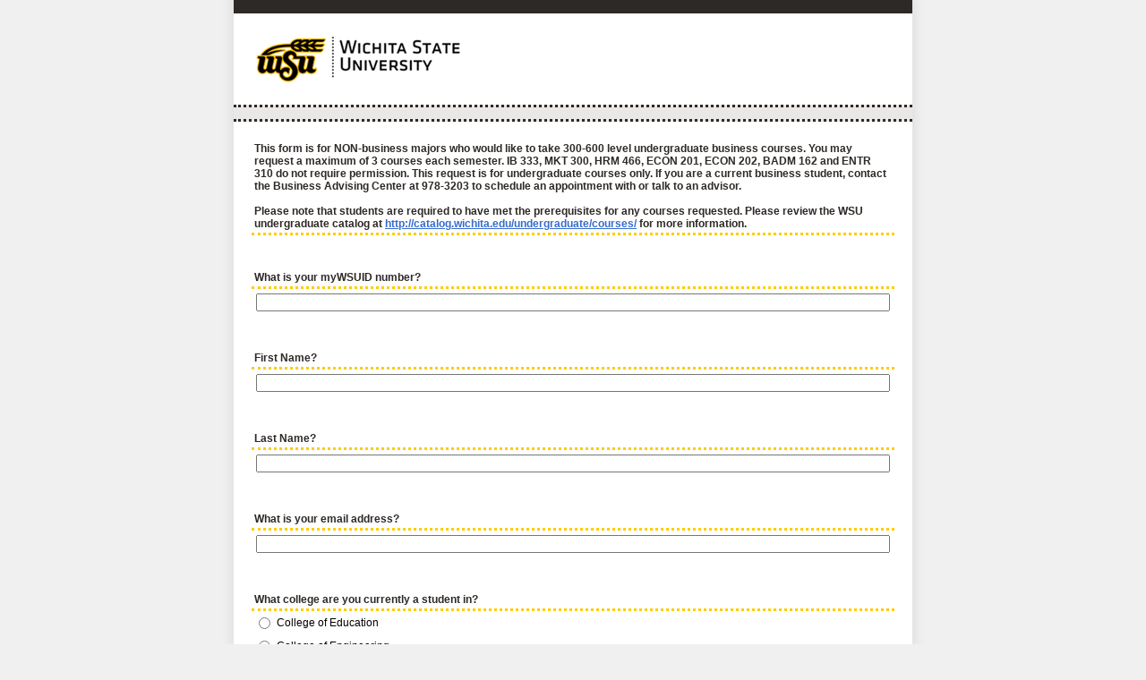

--- FILE ---
content_type: text/html; charset=utf-8
request_url: https://wichitastate.co1.qualtrics.com/jfe/form/SV_eo0EE5riVBdfQ1M
body_size: 27826
content:
<!DOCTYPE html>
<html class="JFEScope">
<head>
    <meta charset="UTF-8">
    <meta http-equiv="X-UA-Compatible" content="IE=edge">
    <meta name="apple-mobile-web-app-capable" content="yes">
    <meta name="mobile-web-app-capable" content="yes">
    <title>Non-Business Student Request form</title>
    
        <link rel="dns-prefetch" href="//co1.qualtrics.com/WRQualtricsShared/">
        <link rel="preconnect" href="//co1.qualtrics.com/WRQualtricsShared/">
    
    <meta name="description" content="Business course request for non-business students">
    <meta name="robots" content="noindex">
    <meta id="meta-viewport" name="viewport" content="width=device-width, initial-scale=1, minimum-scale=1, maximum-scale=2.5">
    <meta property="og:title" content="Non-Business Student Request form">
    <meta property="og:description" content="Business course request for non-business students">
    
    <script>(function(w) {
  'use strict';
  if (w.history && w.history.replaceState) {
    var path = w.location.pathname;
    var jfePathRegex = /^\/jfe\d+\//;

    if (jfePathRegex.test(path)) {
      w.history.replaceState(null, null, w.location.href.replace(path, path.replace(jfePathRegex, '/jfe/')));
    }
  }
})(window);
</script>
</head>
    <body id="SurveyEngineBody">
    <noscript><style>#pace{display: none;}</style><div style="padding:8px 15px;font-family:Helvetica,Arial,sans-serif;background:#fcc;border:1px solid #c55">Javascript is required to load this page.</div></noscript>
    
        <style type='text/css'>#pace{background:#fff;position:absolute;top:0;bottom:0;left:0;right:0;z-index:1}#pace::before{content:'';display:block;position:fixed;top:30%;right:50%;width:50px;height:50px;border:6px solid transparent;border-top-color:#0b6ed0;border-left-color:#0b6ed0;border-radius:80px;animation:q 1s linear infinite;margin:-33px -33px 0 0;box-sizing:border-box}@keyframes q{0%{transform:rotate(0)}100%{transform:rotate(360deg)}}
</style>
        <div id='pace'></div>
    
    <script type="text/javascript">
      window.QSettings = {
          
        jfeVersion: "02cfd27a82092bca1c69035f44e7935a0610b7a2",
        publicPath: "/jfe/static/dist/",
        cbs: [], bootstrapSkin: null, ab: false,
        getPT: function(cb) {
          if (this.pt !== undefined) {
            cb(this.success, this.pt);
          } else {
            this.cbs.push(cb);
          }
        },
        setPT: function(s, pt) {
          this.success = s;
          this.pt = pt;
          if (this.cbs.length) {
            for (var i = 0; i < this.cbs.length; i++) {
              this.cbs[i](s, pt);
            }
          }
        }
      };
    </script>
    <div id="skinPrefetch" style="position: absolute; visibility: hidden" class="JFEContent SkinV2 webkit CSS3"></div>
    <script>(()=>{"use strict";var e,r,t,a,o,c={},n={};function d(e){var r=n[e];if(void 0!==r)return r.exports;var t=n[e]={id:e,loaded:!1,exports:{}};return c[e].call(t.exports,t,t.exports,d),t.loaded=!0,t.exports}d.m=c,e=[],d.O=(r,t,a,o)=>{if(!t){var c=1/0;for(l=0;l<e.length;l++){for(var[t,a,o]=e[l],n=!0,f=0;f<t.length;f++)(!1&o||c>=o)&&Object.keys(d.O).every(e=>d.O[e](t[f]))?t.splice(f--,1):(n=!1,o<c&&(c=o));if(n){e.splice(l--,1);var i=a();void 0!==i&&(r=i)}}return r}o=o||0;for(var l=e.length;l>0&&e[l-1][2]>o;l--)e[l]=e[l-1];e[l]=[t,a,o]},d.n=e=>{var r=e&&e.__esModule?()=>e.default:()=>e;return d.d(r,{a:r}),r},t=Object.getPrototypeOf?e=>Object.getPrototypeOf(e):e=>e.__proto__,d.t=function(e,a){if(1&a&&(e=this(e)),8&a)return e;if("object"==typeof e&&e){if(4&a&&e.__esModule)return e;if(16&a&&"function"==typeof e.then)return e}var o=Object.create(null);d.r(o);var c={};r=r||[null,t({}),t([]),t(t)];for(var n=2&a&&e;"object"==typeof n&&!~r.indexOf(n);n=t(n))Object.getOwnPropertyNames(n).forEach(r=>c[r]=()=>e[r]);return c.default=()=>e,d.d(o,c),o},d.d=(e,r)=>{for(var t in r)d.o(r,t)&&!d.o(e,t)&&Object.defineProperty(e,t,{enumerable:!0,get:r[t]})},d.f={},d.e=e=>Promise.all(Object.keys(d.f).reduce((r,t)=>(d.f[t](e,r),r),[])),d.u=e=>"c/"+{196:"vendors~recaptchav3",233:"db",438:"vendors~mockForm",821:"barrel-roll",905:"ss",939:"bf",1044:"matrix",1075:"mc",1192:"meta",1205:"timing",1365:"hmap",1543:"recaptchav3",1778:"slide",1801:"fade",2042:"jsApi",2091:"advance-button-template",2292:"hotspot",2436:"slider",2552:"vendors~scoring~cs~matrix",2562:"flip",2603:"mockForm",2801:"fancybox",3432:"mp",4522:"scoring",4863:"dd",5321:"vendors~mockForm~response-summary~fileupload",5330:"fileupload",5453:"default~cs~slider~ss",5674:"pgr",5957:"response-summary",6023:"vendors~fileupload",6198:"te",6218:"ro",6246:"focus-handler",6255:"captcha",6500:"default~hl~hotspot~matrix",6507:"prototype",7211:"sbs",7529:"cs",7685:"preview",7719:"default~hmap~pgr~ro~te~timing",8095:"default~cs~slider",8393:"draw",8606:"default~captcha~cs~db~dd~draw~fileupload~hmap~hl~hotspot~matrix~mc~meta~pgr~ro~sbs~slider~ss~te~timing",9679:"toc",9811:"hl"}[e]+"."+{196:"97848bc9e7c6051ecccc",233:"8ba9f6447cd314fbb68a",438:"53d5364f2fde015d63eb",821:"7889bb8e29b6573a7c1e",905:"351d3164dfd98410d564",939:"eec2597b947c36022f6d",1044:"d8d7465fc033fbb10620",1075:"86a63d9fd6b94fccd78b",1192:"2bda7fa2af76817782a5",1205:"e0a338ca75eae4b40cc1",1365:"b3a7378eb91cc2c32d41",1543:"0c7be974c5976b4baac4",1778:"89aa23ad976cab36539d",1801:"8cb2d1667aca0bc1260e",2042:"c48c082656b18079aa7e",2091:"4f0959084e4a4a187d1d",2292:"14fd8d7b863312b03015",2436:"96ce9dfbc69cf4a6f014",2552:"7cd2196cef0e70bb9e8a",2562:"3266dde7e4660ffcef3a",2603:"595d6f07f098d2accedf",2801:"685cee5836e319fa57a8",3432:"6ae4057caed354cea4bd",4522:"1beb1b30ccc2fa30924f",4863:"4a0994a3732ac4fec406",5321:"41b49ced3a7a9cce58ab",5330:"4e241617d0d8f9638bed",5453:"171b59120e19c43bc4c6",5674:"144a9eb1a74ebd10fb2f",5957:"18b07be3e10880ac7370",6023:"2f608006811a8be8971c",6198:"31e404ce9bb91ad2fdc1",6218:"3cb64ba46db80f90121a",6246:"ba7b22b6a40782e5e004",6255:"a511708ee09ee539c882",6500:"e988cfdc3a56d687c346",6507:"63afbf731c56ba97ae7b",7211:"2d043279f45787cdbc6a",7529:"6440499b8bf1aaf62693",7685:"1241170f420176c2c6ef",7719:"8714f0d6579c8e712177",8095:"3b318c0e91b8cce117d5",8393:"2a48f184a447969fff1f",8606:"017a626bdaafbf05c221",9679:"20b914cfa638dfe959cc",9811:"e3e744cd3ab59c8be98b"}[e]+".min.js",d.miniCssF=e=>"fancybox.0bb59945b9873f54214a.min.css",d.g=function(){if("object"==typeof globalThis)return globalThis;try{return this||new Function("return this")()}catch(e){if("object"==typeof window)return window}}(),d.o=(e,r)=>Object.prototype.hasOwnProperty.call(e,r),a={},o="javascriptformengine:",d.l=(e,r,t,c)=>{if(a[e])a[e].push(r);else{var n,f;if(void 0!==t)for(var i=document.getElementsByTagName("script"),l=0;l<i.length;l++){var b=i[l];if(b.getAttribute("src")==e||b.getAttribute("data-webpack")==o+t){n=b;break}}n||(f=!0,(n=document.createElement("script")).charset="utf-8",n.timeout=120,d.nc&&n.setAttribute("nonce",d.nc),n.setAttribute("data-webpack",o+t),n.src=e),a[e]=[r];var s=(r,t)=>{n.onerror=n.onload=null,clearTimeout(u);var o=a[e];if(delete a[e],n.parentNode&&n.parentNode.removeChild(n),o&&o.forEach(e=>e(t)),r)return r(t)},u=setTimeout(s.bind(null,void 0,{type:"timeout",target:n}),12e4);n.onerror=s.bind(null,n.onerror),n.onload=s.bind(null,n.onload),f&&document.head.appendChild(n)}},d.r=e=>{"undefined"!=typeof Symbol&&Symbol.toStringTag&&Object.defineProperty(e,Symbol.toStringTag,{value:"Module"}),Object.defineProperty(e,"__esModule",{value:!0})},d.nmd=e=>(e.paths=[],e.children||(e.children=[]),e),d.p="",(()=>{if("undefined"!=typeof document){var e=e=>new Promise((r,t)=>{var a=d.miniCssF(e),o=d.p+a;if(((e,r)=>{for(var t=document.getElementsByTagName("link"),a=0;a<t.length;a++){var o=(n=t[a]).getAttribute("data-href")||n.getAttribute("href");if("stylesheet"===n.rel&&(o===e||o===r))return n}var c=document.getElementsByTagName("style");for(a=0;a<c.length;a++){var n;if((o=(n=c[a]).getAttribute("data-href"))===e||o===r)return n}})(a,o))return r();((e,r,t,a,o)=>{var c=document.createElement("link");c.rel="stylesheet",c.type="text/css",d.nc&&(c.nonce=d.nc),c.onerror=c.onload=t=>{if(c.onerror=c.onload=null,"load"===t.type)a();else{var n=t&&t.type,d=t&&t.target&&t.target.href||r,f=new Error("Loading CSS chunk "+e+" failed.\n("+n+": "+d+")");f.name="ChunkLoadError",f.code="CSS_CHUNK_LOAD_FAILED",f.type=n,f.request=d,c.parentNode&&c.parentNode.removeChild(c),o(f)}},c.href=r,t?t.parentNode.insertBefore(c,t.nextSibling):document.head.appendChild(c)})(e,o,null,r,t)}),r={3454:0};d.f.miniCss=(t,a)=>{r[t]?a.push(r[t]):0!==r[t]&&{2801:1}[t]&&a.push(r[t]=e(t).then(()=>{r[t]=0},e=>{throw delete r[t],e}))}}})(),(()=>{var e={3454:0};d.f.j=(r,t)=>{var a=d.o(e,r)?e[r]:void 0;if(0!==a)if(a)t.push(a[2]);else if(3454!=r){var o=new Promise((t,o)=>a=e[r]=[t,o]);t.push(a[2]=o);var c=d.p+d.u(r),n=new Error;d.l(c,t=>{if(d.o(e,r)&&(0!==(a=e[r])&&(e[r]=void 0),a)){var o=t&&("load"===t.type?"missing":t.type),c=t&&t.target&&t.target.src;n.message="Loading chunk "+r+" failed.\n("+o+": "+c+")",n.name="ChunkLoadError",n.type=o,n.request=c,a[1](n)}},"chunk-"+r,r)}else e[r]=0},d.O.j=r=>0===e[r];var r=(r,t)=>{var a,o,[c,n,f]=t,i=0;if(c.some(r=>0!==e[r])){for(a in n)d.o(n,a)&&(d.m[a]=n[a]);if(f)var l=f(d)}for(r&&r(t);i<c.length;i++)o=c[i],d.o(e,o)&&e[o]&&e[o][0](),e[o]=0;return d.O(l)},t=self.webpackChunkjavascriptformengine=self.webpackChunkjavascriptformengine||[];t.forEach(r.bind(null,0)),t.push=r.bind(null,t.push.bind(t))})()})();</script>
    <script src="/jfe/static/dist/jfeLib.41e905943427321fa036.min.js" crossorigin="anonymous"></script>
    <script src="/jfe/static/dist/jfe.b2aa22a9b68ea0a1d846.min.js" crossorigin="anonymous"></script>


    <link href="/jfe/themes/skins/wichitastate/business/version-1661872096227-5e8f05/stylesheet.css" rel="stylesheet">

    <link id="rtlStyles" rel="stylesheet" type="text/css">
    <style id="customStyles"></style>

    <style>
      .JFEScope .questionFocused   .advanceButtonContainer {transition:opacity .3s!important;visibility:unset;opacity:1}
      .JFEScope .questionUnfocused .advanceButtonContainer, .advanceButtonContainer {transition:opacity .3s!important;visibility:hidden;opacity:0}
      .Skin .Bipolar .bipolar-mobile-header, .Skin .Bipolar .desktop .bipolar-mobile-header, .Skin .Bipolar .mobile .ColumnLabelHeader {display: none}

      /* Change color of question validation warnings */
      .Skin .ValidationError.Warn {color: #e9730c;}

      /* Hide mobile preview scrollbar for Chrome, Safari and Opera */
      html.MobilePreviewFrame::-webkit-scrollbar { display: none; }

      /* Hide mobile preview scrollbar for IE and Edge */
      html.MobilePreviewFrame { -ms-overflow-style: none; scrollbar-width: none; }
    </style>
    <style type="text/css">.accessibility-hidden{height:0;width:0;overflow:hidden;position:absolute;left:-999px}</style>
    <div id="polite-announcement" class="accessibility-hidden" aria-live="polite" aria-atomic="true"></div>
    <div id="assertive-announcement" class="accessibility-hidden" aria-live="assertive" role="alert" aria-atomic="true"></div>
    <script type="text/javascript">
      (function () {
        var o = {};
        try {
          Object.defineProperty(o,'compat',{value:true,writable:true,enumerable:true,configurable:true});
        } catch (e) {};
        if (o.compat !== true || document.addEventListener === undefined) {
          window.location.pathname = '/jfe/incompatibleBrowser';
        }

        var fv = document.createElement('link');
        fv.rel = 'apple-touch-icon';
        fv.href = "/brand-management/apple-touch-icon";
        document.getElementsByTagName('head')[0].appendChild(fv);
      })();
      QSettings.ab = false;
      document.title = "Non-Business Student Request form";
      
      (function(s) {
        QSettings.bootstrapSkin = s;
        var sp = document.getElementById('skinPrefetch');
        if (sp) {
          sp.innerHTML = s;
        }
      })("<div class='Skin'>\r\n\t<table class='SkinInner'>\r\n\t\t<tr>\r\n\t\t\t<td>\r\n\t\t\t\t<div id='SkinContent'>\r\n\t\t\t\t\t<div id='LogoBar'><div id='Logo'></div></div>\r\n\t\t\t\t\t<div id='Header'>{~Header~}</div>\r\n\t\t\t\t\t<div id='Questions'>{~Question~}</div>\r\n\t\t\t\t\t<div id='ProgressBar'>{~ProgressBar~}</div>\r\n\t\t\t\t\t<div id='Buttons'>{~Buttons~}</div>\r\n\t\t\t\t</div>\r\n\t\t\t\t<div id='Footer'>{~Footer~}</div>\r\n\t\t\t\t<div id='Plug'>Survey Powered By <a href='http://www.qualtrics.com' target='_blank'>Qualtrics</a></div>\r\n\t\t\t</td>\r\n\t\t</tr>\t\r\n\t</table>\r\n</div>\r\n\r\n");
      
      
      (function() {
        var fv = document.createElement('link');
        fv.type = 'image/x-icon';
        fv.rel = 'icon';
        fv.href = "https://wichitastate.co1.qualtrics.com/brand-management/brand-assets/wichitastate/favicon.ico";
        document.getElementsByTagName('head')[0].appendChild(fv);
      }());
      
      
    </script>
        <script type="text/javascript">
          (function(appData) {
            if (appData && typeof appData === 'object' && '__jfefeRenderDocument' in appData) {
              var doc = appData.__jfefeRenderDocument

              if (doc === 'incompatible') {
                window.location = '/jfe/incompatibleBrowser';
                return
              }

              window.addEventListener('load', function() {
                // farewell jfe
                delete window.QSettings
                delete window.webpackJsonp
                delete window.jQuery
                delete window.ErrorWatcher
                delete window.onLoadCaptcha
                delete window.experimental
                delete window.Page

                var keys = Object.keys(window);
                for (let i in keys) {
                  var name = keys[i];
                  if (name.indexOf('jQuery') === 0) {
                    delete window[name];
                    break;
                  }
                }

                document.open();
                document.write(doc);
                document.close();
              })
            } else {
              // prevent document.write from replacing the entire page
              window.document.write = function() {
                log.error('document.write is not allowed and has been disabled.');
              };

              QSettings.setPT(true, appData);
            }
          })({"FormSessionID":"FS_1BZLo5DqnyUU01j","QuestionIDs":["QID15","QID1","QID2","QID3","QID14","QID5","QID4","QID6","QID7","QID8","QID9","QID10","QID11","QID12","QID13"],"QuestionDefinitions":{"QID15":{"DefaultChoices":false,"DataExportTag":"Q15","QuestionType":"DB","Selector":"TB","Configuration":{"QuestionDescriptionOption":"UseText"},"Validation":{"Settings":{"Type":"None"}},"GradingData":[],"Language":{"EN":{"QuestionText":"This form is for NON-business majors who would like to take 300-600 level undergraduate business courses. You may request a maximum of 3 courses each semester. IB 333, MKT 300, HRM 466, ECON 201, ECON 202, BADM 162 and ENTR 310 do not require permission. This request is for undergraduate courses only. If you are a current business student, contact the Business Advising Center at 978-3203 to schedule an appointment with or talk to an advisor.\n<div>&nbsp;</div>\n\n<div>Please note that students are required to have met the prerequisites for any courses requested. Please review the WSU undergraduate catalog at <a href=\"http://catalog.wichita.edu/undergraduate/courses/\">http://catalog.wichita.edu/undergraduate/courses/</a> for more information.</div>"}},"NextChoiceId":11,"NextAnswerId":1,"QuestionID":"QID15","DataVisibility":{"Private":false,"Hidden":false},"SurveyLanguage":"EN"},"QID1":{"DefaultChoices":false,"DataExportTag":"Q1","QuestionID":"QID1","QuestionType":"TE","Selector":"SL","Configuration":{"QuestionDescriptionOption":"SpecifyLabel"},"Validation":{"Settings":{"ForceResponse":"ON","ForceResponseType":"ON","Type":"None"}},"GradingData":[],"Language":{"EN":{"QuestionText":"What is your myWSUID number?"}},"NextChoiceId":4,"NextAnswerId":1,"DataVisibility":{"Private":false,"Hidden":false},"SurveyLanguage":"EN"},"QID2":{"DefaultChoices":false,"DataExportTag":"Q2","QuestionID":"QID2","QuestionType":"TE","Selector":"SL","Configuration":{"QuestionDescriptionOption":"SpecifyLabel"},"Validation":{"Settings":{"ForceResponse":"ON","ForceResponseType":"ON","Type":"None"}},"GradingData":[],"Language":{"EN":{"QuestionText":"First Name?"}},"NextChoiceId":4,"NextAnswerId":1,"DataVisibility":{"Private":false,"Hidden":false},"SearchSource":{"AllowFreeResponse":"false"},"SurveyLanguage":"EN"},"QID3":{"DefaultChoices":false,"DataExportTag":"Q3","QuestionType":"TE","Selector":"SL","Configuration":{"QuestionDescriptionOption":"SpecifyLabel"},"Validation":{"Settings":{"ForceResponse":"ON","ForceResponseType":"ON","Type":"None"}},"GradingData":[],"Language":{"EN":{"QuestionText":"Last Name?"}},"NextChoiceId":4,"NextAnswerId":1,"QuestionID":"QID3","DataVisibility":{"Private":false,"Hidden":false},"SearchSource":{"AllowFreeResponse":"false"},"SurveyLanguage":"EN"},"QID14":{"DefaultChoices":false,"DataExportTag":"Q14","QuestionType":"TE","Selector":"SL","Configuration":{"QuestionDescriptionOption":"SpecifyLabel"},"Validation":{"Settings":{"ForceResponse":"ON","ForceResponseType":"ON","Type":"None"}},"GradingData":[],"Language":{"EN":{"QuestionText":"What is your email address?"}},"NextChoiceId":4,"NextAnswerId":1,"QuestionID":"QID14","DataVisibility":{"Private":false,"Hidden":false},"SearchSource":{"AllowFreeResponse":"false"},"SurveyLanguage":"EN"},"QID5":{"DefaultChoices":false,"DataExportTag":"Q5","QuestionType":"MC","Selector":"SAVR","SubSelector":"TX","Configuration":{"QuestionDescriptionOption":"SpecifyLabel"},"Choices":{"1":{"Display":"College of Education"},"2":{"Display":"College of Engineering"},"3":{"Display":"LAS-Liberal Arts & Sciences"},"4":{"Display":"College of Fine Arts"},"5":{"Display":"College of Health Professions"},"6":{"Display":"Honors College"},"7":{"Display":"Graduate School"},"8":{"Display":"I'm not a student at WSU"}},"ChoiceOrder":[1,2,3,4,5,6,7,8],"Validation":{"Settings":{"ForceResponse":"ON","ForceResponseType":"ON","Type":"None"}},"GradingData":[],"Language":{"EN":{"QuestionText":"What college are you currently a student in?","Choices":{"1":{"Display":"College of Education"},"2":{"Display":"College of Engineering"},"3":{"Display":"LAS-Liberal Arts & Sciences"},"4":{"Display":"College of Fine Arts"},"5":{"Display":"College of Health Professions"},"6":{"Display":"Honors College"},"7":{"Display":"Graduate School"},"8":{"Display":"I'm not a student at WSU"}}}},"NextChoiceId":9,"NextAnswerId":1,"QuestionID":"QID5","SurveyLanguage":"EN"},"QID4":{"DefaultChoices":false,"DataExportTag":"Q4","QuestionType":"MC","Selector":"SAVR","SubSelector":"TX","Configuration":{"QuestionDescriptionOption":"SpecifyLabel"},"Choices":{"1":{"Display":"Freshman (0-29 credits completed)"},"2":{"Display":"Sophomore (30-59 credits completed)"},"3":{"Display":"Junior (60-89 credits completed)"},"4":{"Display":"Senior (90+ credits completed)"},"5":{"Display":"Graduate"},"6":{"Display":"I'm not a WSU student"}},"ChoiceOrder":[1,2,3,4,5,6],"Validation":{"Settings":{"ForceResponse":"ON","ForceResponseType":"ON","Type":"None"}},"GradingData":[],"Language":{"EN":{"QuestionText":"Current Grade Level:","Choices":{"1":{"Display":"Freshman (0-29 credits completed)"},"2":{"Display":"Sophomore (30-59 credits completed)"},"3":{"Display":"Junior (60-89 credits completed)"},"4":{"Display":"Senior (90+ credits completed)"},"5":{"Display":"Graduate"},"6":{"Display":"I'm not a WSU student"}}}},"NextChoiceId":7,"NextAnswerId":1,"QuestionID":"QID4","DataVisibility":{"Private":false,"Hidden":false},"SurveyLanguage":"EN"},"QID6":{"DefaultChoices":false,"DataExportTag":"Q6","QuestionType":"TE","Selector":"SL","Configuration":{"QuestionDescriptionOption":"SpecifyLabel"},"Validation":{"Settings":{"ForceResponse":"ON","ForceResponseType":"ON","Type":"None"}},"GradingData":[],"Language":{"EN":{"QuestionText":"What is your major?"}},"NextChoiceId":4,"NextAnswerId":1,"QuestionID":"QID6","SurveyLanguage":"EN"},"QID7":{"DefaultChoices":false,"DataExportTag":"Q7","QuestionType":"TE","Selector":"SL","Configuration":{"QuestionDescriptionOption":"SpecifyLabel"},"Validation":{"Settings":{"ForceResponse":"OFF","ForceResponseType":"ON","Type":"None"}},"GradingData":[],"Language":{"EN":{"QuestionText":"What is your minor (if any)"}},"NextChoiceId":4,"NextAnswerId":1,"QuestionID":"QID7","SurveyLanguage":"EN"},"QID8":{"DataExportTag":"Q8","QuestionType":"MC","Selector":"MSB","Configuration":{"QuestionDescriptionOption":"SpecifyLabel"},"Choices":{"1":{"Display":"2020 Engineering Program"},"2":{"Display":"Major Requirement"},"3":{"Display":"Minor Requirement"},"4":{"Display":"Credit Hours for CPA Exam"},"5":{"Display":"Undergraduate Elective Courses for Masters degree program"},"6":{"Display":"General interest or open elective"},"7":{"Display":"Honors Baccalaureate or Honors Track"}},"ChoiceOrder":[1,2,3,4,5,6,"7"],"Validation":{"Settings":{"ForceResponse":"ON","ForceResponseType":"ON","Type":"None"}},"Language":{"EN":{"QuestionText":"What is your reason for requesting upper-division business courses?","Choices":{"1":{"Display":"2020 Engineering Program"},"2":{"Display":"Major Requirement"},"3":{"Display":"Minor Requirement"},"4":{"Display":"Credit Hours for CPA Exam"},"5":{"Display":"Undergraduate Elective Courses for Masters degree program"},"6":{"Display":"General interest or open elective"},"7":{"Display":"Honors Baccalaureate or Honors Track"}}}},"NextChoiceId":8,"NextAnswerId":1,"QuestionID":"QID8","DataVisibility":{"Private":false,"Hidden":false},"SurveyLanguage":"EN"},"QID9":{"DefaultChoices":false,"DataExportTag":"Q9","QuestionID":"QID9","QuestionType":"TE","Selector":"SL","Configuration":{"QuestionDescriptionOption":"SpecifyLabel"},"Validation":{"Settings":{"ForceResponse":"ON","ForceResponseType":"ON","Type":"None"}},"GradingData":[],"Language":{"EN":{"QuestionText":"<p>What semester are you requesting to take ALL of these courses? </p><p></p><p>You must complete a request for EACH semester. Courses will ONLY be approved for the immediate upcoming semester which is currently enrolling. Requests for future terms will NOT be processed.</p>"}},"NextChoiceId":2,"NextAnswerId":1,"DataVisibility":{"Private":false,"Hidden":false},"SurveyLanguage":"EN"},"QID10":{"DefaultChoices":false,"DataExportTag":"Q10","QuestionID":"QID10","QuestionType":"TE","Selector":"SL","Configuration":{"QuestionDescriptionOption":"SpecifyLabel"},"Validation":{"Settings":{"ForceResponse":"ON","ForceResponseType":"ON","Type":"None"}},"GradingData":[],"Language":{"EN":{"QuestionText":"<p>Name of first course requested (Example: MKT 405- Consumer Behavior): </p><p></p><p><br></p>"}},"NextChoiceId":4,"NextAnswerId":1,"DataVisibility":{"Private":false,"Hidden":false},"SearchSource":{"AllowFreeResponse":"false"},"SurveyLanguage":"EN"},"QID11":{"DefaultChoices":false,"DataExportTag":"Q11","QuestionID":"QID11","QuestionType":"TE","Selector":"SL","Configuration":{"QuestionDescriptionOption":"SpecifyLabel"},"Validation":{"Settings":{"ForceResponse":"OFF","ForceResponseType":"ON","Type":"None"}},"GradingData":[],"Language":{"EN":{"QuestionText":"Name of second&nbsp;course requested (if applicable):"}},"NextChoiceId":4,"NextAnswerId":1,"DataVisibility":{"Private":false,"Hidden":false},"SearchSource":{"AllowFreeResponse":"false"},"SurveyLanguage":"EN"},"QID12":{"DefaultChoices":false,"DataExportTag":"Q12","QuestionType":"TE","Selector":"SL","Configuration":{"QuestionDescriptionOption":"SpecifyLabel"},"Validation":{"Settings":{"ForceResponse":"OFF","ForceResponseType":"ON","Type":"None"}},"GradingData":[],"Language":{"EN":{"QuestionText":"Name of&nbsp;third course requested (if applicable):&nbsp;"}},"NextChoiceId":4,"NextAnswerId":1,"QuestionID":"QID12","DataVisibility":{"Private":false,"Hidden":false},"SearchSource":{"AllowFreeResponse":"false"},"SurveyLanguage":"EN"},"QID13":{"DefaultChoices":false,"DataExportTag":"Q13","QuestionType":"TE","Selector":"SL","Configuration":{"QuestionDescriptionOption":"SpecifyLabel"},"Validation":{"Settings":{"ForceResponse":"OFF","ForceResponseType":"ON","Type":"None"}},"GradingData":[],"Language":{"EN":{"QuestionText":"If you are a guest student and would like to transfer this course back to another institution, list your major and name of the school where you are seeking your degree."}},"NextChoiceId":4,"NextAnswerId":1,"QuestionID":"QID13","SurveyLanguage":"EN"}},"NextButton":null,"PreviousButton":false,"Count":15,"Skipped":0,"NotDisplayed":0,"LanguageSelector":null,"Messages":{"PoweredByQualtrics":"Powered by Qualtrics","PoweredByQualtricsLabel":"Powered by Qualtrics: Learn more about Qualtrics in a new tab","A11yNextPage":"You are on the next page","A11yPageLoaded":"Page Loaded","A11yPageLoading":"Page is loading","A11yPrevPage":"You are on the previous page","FailedToReachServer":"We were unable to connect to our servers. Please check your internet connection and try again.","ConnectionError":"Connection Error","IPDLError":"Sorry, an unexpected error occurred.","Retry":"Retry","Cancel":"Cancel","Language":"Language","Done":"Done","AutoAdvanceLabel":"or press Enter","DecimalSeparator":"Please exclude commas and if necessary use a point as a decimal separator.","IE11Body":"You are using an unsupported browser. Qualtrics surveys will no longer load in Internet Explorer 11 after March 15, 2024.","BipolarPreference":"Select this answer if you prefer %1 over %2 by %3 points.","BipolarNoPreference":"Select this answer if you have no preference between %1 and %2.","Blank":"Blank","CaptchaRequired":"Answering the captcha is required to proceed","MCMSB_Instructions":"To select multiple options in a row, click and drag your mouse or hold down Shift when selecting. To select non-sequential options, hold down Control (on a PC) or Command (on a Mac) when clicking. To deselect an option, hold down Control or Command and click on a selected option.","MLDND_Instructions":"Drag and drop each item from the list into a bucket.","PGR_Instructions":"Drag and drop items into groups. Within each group, rank items by dragging and dropping them into place.","ROSB_Instructions":"Select items and then rank them by clicking the arrows to move each item up and down."},"IsPageMessage":false,"ErrorCode":null,"PageMessageTranslations":{},"CurrentLanguage":"EN","FallbackLanguage":"EN","QuestionRuntimes":{"QID15":{"Highlight":false,"ID":"QID15","Type":"DB","Selector":"TB","SubSelector":null,"ErrorMsg":null,"TerminalAuthError":false,"Valid":false,"MobileFirst":false,"QuestionTypePluginProperties":null,"CurrentMultiPageQuestionIndex":0,"Displayed":true,"PreValidation":{"Settings":{"Type":"None"}},"IsAutoAuthFailure":false,"ErrorSeverity":null,"PDPErrorMsg":null,"PDPError":null,"QuestionText":"This form is for NON-business majors who would like to take 300-600 level undergraduate business courses. You may request a maximum of 3 courses each semester. IB 333, MKT 300, HRM 466, ECON 201, ECON 202, BADM 162 and ENTR 310 do not require permission. This request is for undergraduate courses only. If you are a current business student, contact the Business Advising Center at 978-3203 to schedule an appointment with or talk to an advisor.\n<div>&nbsp;</div>\n\n<div>Please note that students are required to have met the prerequisites for any courses requested. Please review the WSU undergraduate catalog at <a href=\"http://catalog.wichita.edu/undergraduate/courses/\">http://catalog.wichita.edu/undergraduate/courses/</a> for more information.</div>","Active":true},"QID1":{"Highlight":false,"ID":"QID1","Type":"TE","Selector":"SL","SubSelector":null,"ErrorMsg":null,"TerminalAuthError":false,"Valid":false,"MobileFirst":false,"QuestionTypePluginProperties":null,"CurrentMultiPageQuestionIndex":0,"Displayed":true,"PreValidation":{"Settings":{"ForceResponse":"ON","ForceResponseType":"ON","Type":"None"}},"MinChars":null,"MaxChars":null,"IsAutoAuthFailure":false,"ErrorSeverity":null,"PDPErrorMsg":null,"PDPError":null,"QuestionText":"What is your myWSUID number?","Active":true},"QID2":{"Highlight":false,"ID":"QID2","Type":"TE","Selector":"SL","SubSelector":null,"ErrorMsg":null,"TerminalAuthError":false,"Valid":false,"MobileFirst":false,"QuestionTypePluginProperties":null,"CurrentMultiPageQuestionIndex":0,"Displayed":true,"PreValidation":{"Settings":{"ForceResponse":"ON","ForceResponseType":"ON","Type":"None"}},"MinChars":null,"MaxChars":null,"IsAutoAuthFailure":false,"ErrorSeverity":null,"PDPErrorMsg":null,"PDPError":null,"QuestionText":"First Name?","Active":true},"QID3":{"Highlight":false,"ID":"QID3","Type":"TE","Selector":"SL","SubSelector":null,"ErrorMsg":null,"TerminalAuthError":false,"Valid":false,"MobileFirst":false,"QuestionTypePluginProperties":null,"CurrentMultiPageQuestionIndex":0,"Displayed":true,"PreValidation":{"Settings":{"ForceResponse":"ON","ForceResponseType":"ON","Type":"None"}},"MinChars":null,"MaxChars":null,"IsAutoAuthFailure":false,"ErrorSeverity":null,"PDPErrorMsg":null,"PDPError":null,"QuestionText":"Last Name?","Active":true},"QID14":{"Highlight":false,"ID":"QID14","Type":"TE","Selector":"SL","SubSelector":null,"ErrorMsg":null,"TerminalAuthError":false,"Valid":false,"MobileFirst":false,"QuestionTypePluginProperties":null,"CurrentMultiPageQuestionIndex":0,"Displayed":true,"PreValidation":{"Settings":{"ForceResponse":"ON","ForceResponseType":"ON","Type":"None"}},"MinChars":null,"MaxChars":null,"IsAutoAuthFailure":false,"ErrorSeverity":null,"PDPErrorMsg":null,"PDPError":null,"QuestionText":"What is your email address?","Active":true},"QID5":{"Highlight":false,"ID":"QID5","Type":"MC","Selector":"SAVR","SubSelector":"TX","ErrorMsg":null,"TerminalAuthError":false,"Valid":false,"MobileFirst":false,"QuestionTypePluginProperties":null,"CurrentMultiPageQuestionIndex":0,"Displayed":true,"PreValidation":{"Settings":{"ForceResponse":"ON","ForceResponseType":"ON","Type":"None"}},"Choices":{"1":{"ID":"1","RecodeValue":"1","VariableName":"1","Text":"","Display":"College of Education","InputWidth":null,"Exclusive":false,"Selected":false,"Password":false,"TextEntry":false,"TextEntrySize":"Small","TextEntryLength":null,"InputHeight":null,"Error":null,"ErrorMsg":null,"PDPErrorMsg":null,"PDPError":null,"Displayed":true},"2":{"ID":"2","RecodeValue":"2","VariableName":"2","Text":"","Display":"College of Engineering","InputWidth":null,"Exclusive":false,"Selected":false,"Password":false,"TextEntry":false,"TextEntrySize":"Small","TextEntryLength":null,"InputHeight":null,"Error":null,"ErrorMsg":null,"PDPErrorMsg":null,"PDPError":null,"Displayed":true},"3":{"ID":"3","RecodeValue":"3","VariableName":"3","Text":"","Display":"LAS-Liberal Arts & Sciences","InputWidth":null,"Exclusive":false,"Selected":false,"Password":false,"TextEntry":false,"TextEntrySize":"Small","TextEntryLength":null,"InputHeight":null,"Error":null,"ErrorMsg":null,"PDPErrorMsg":null,"PDPError":null,"Displayed":true},"4":{"ID":"4","RecodeValue":"4","VariableName":"4","Text":"","Display":"College of Fine Arts","InputWidth":null,"Exclusive":false,"Selected":false,"Password":false,"TextEntry":false,"TextEntrySize":"Small","TextEntryLength":null,"InputHeight":null,"Error":null,"ErrorMsg":null,"PDPErrorMsg":null,"PDPError":null,"Displayed":true},"5":{"ID":"5","RecodeValue":"5","VariableName":"5","Text":"","Display":"College of Health Professions","InputWidth":null,"Exclusive":false,"Selected":false,"Password":false,"TextEntry":false,"TextEntrySize":"Small","TextEntryLength":null,"InputHeight":null,"Error":null,"ErrorMsg":null,"PDPErrorMsg":null,"PDPError":null,"Displayed":true},"6":{"ID":"6","RecodeValue":"6","VariableName":"6","Text":"","Display":"Honors College","InputWidth":null,"Exclusive":false,"Selected":false,"Password":false,"TextEntry":false,"TextEntrySize":"Small","TextEntryLength":null,"InputHeight":null,"Error":null,"ErrorMsg":null,"PDPErrorMsg":null,"PDPError":null,"Displayed":true},"7":{"ID":"7","RecodeValue":"7","VariableName":"7","Text":"","Display":"Graduate School","InputWidth":null,"Exclusive":false,"Selected":false,"Password":false,"TextEntry":false,"TextEntrySize":"Small","TextEntryLength":null,"InputHeight":null,"Error":null,"ErrorMsg":null,"PDPErrorMsg":null,"PDPError":null,"Displayed":true},"8":{"ID":"8","RecodeValue":"8","VariableName":"8","Text":"","Display":"I'm not a student at WSU","InputWidth":null,"Exclusive":false,"Selected":false,"Password":false,"TextEntry":false,"TextEntrySize":"Small","TextEntryLength":null,"InputHeight":null,"Error":null,"ErrorMsg":null,"PDPErrorMsg":null,"PDPError":null,"Displayed":true}},"ChoiceOrder":["1","2","3","4","5","6","7","8"],"ChoiceTextPosition":"Left","Selected":null,"IsAutoAuthFailure":false,"ErrorSeverity":null,"PDPErrorMsg":null,"PDPError":null,"QuestionText":"What college are you currently a student in?","ExistingChoices":{},"ProcessedDisplayChoiceOrder":["1","2","3","4","5","6","7","8"],"ChoiceOrderSetup":true,"Active":true},"QID4":{"Highlight":false,"ID":"QID4","Type":"MC","Selector":"SAVR","SubSelector":"TX","ErrorMsg":null,"TerminalAuthError":false,"Valid":false,"MobileFirst":false,"QuestionTypePluginProperties":null,"CurrentMultiPageQuestionIndex":0,"Displayed":true,"PreValidation":{"Settings":{"ForceResponse":"ON","ForceResponseType":"ON","Type":"None"}},"Choices":{"1":{"ID":"1","RecodeValue":"1","VariableName":"1","Text":"","Display":"Freshman (0-29 credits completed)","InputWidth":null,"Exclusive":false,"Selected":false,"Password":false,"TextEntry":false,"TextEntrySize":"Small","TextEntryLength":null,"InputHeight":null,"Error":null,"ErrorMsg":null,"PDPErrorMsg":null,"PDPError":null,"Displayed":true},"2":{"ID":"2","RecodeValue":"2","VariableName":"2","Text":"","Display":"Sophomore (30-59 credits completed)","InputWidth":null,"Exclusive":false,"Selected":false,"Password":false,"TextEntry":false,"TextEntrySize":"Small","TextEntryLength":null,"InputHeight":null,"Error":null,"ErrorMsg":null,"PDPErrorMsg":null,"PDPError":null,"Displayed":true},"3":{"ID":"3","RecodeValue":"3","VariableName":"3","Text":"","Display":"Junior (60-89 credits completed)","InputWidth":null,"Exclusive":false,"Selected":false,"Password":false,"TextEntry":false,"TextEntrySize":"Small","TextEntryLength":null,"InputHeight":null,"Error":null,"ErrorMsg":null,"PDPErrorMsg":null,"PDPError":null,"Displayed":true},"4":{"ID":"4","RecodeValue":"4","VariableName":"4","Text":"","Display":"Senior (90+ credits completed)","InputWidth":null,"Exclusive":false,"Selected":false,"Password":false,"TextEntry":false,"TextEntrySize":"Small","TextEntryLength":null,"InputHeight":null,"Error":null,"ErrorMsg":null,"PDPErrorMsg":null,"PDPError":null,"Displayed":true},"5":{"ID":"5","RecodeValue":"5","VariableName":"5","Text":"","Display":"Graduate","InputWidth":null,"Exclusive":false,"Selected":false,"Password":false,"TextEntry":false,"TextEntrySize":"Small","TextEntryLength":null,"InputHeight":null,"Error":null,"ErrorMsg":null,"PDPErrorMsg":null,"PDPError":null,"Displayed":true},"6":{"ID":"6","RecodeValue":"6","VariableName":"6","Text":"","Display":"I'm not a WSU student","InputWidth":null,"Exclusive":false,"Selected":false,"Password":false,"TextEntry":false,"TextEntrySize":"Small","TextEntryLength":null,"InputHeight":null,"Error":null,"ErrorMsg":null,"PDPErrorMsg":null,"PDPError":null,"Displayed":true}},"ChoiceOrder":["1","2","3","4","5","6"],"ChoiceTextPosition":"Left","Selected":null,"IsAutoAuthFailure":false,"ErrorSeverity":null,"PDPErrorMsg":null,"PDPError":null,"QuestionText":"Current Grade Level:","ExistingChoices":{},"ProcessedDisplayChoiceOrder":["1","2","3","4","5","6"],"ChoiceOrderSetup":true,"Active":true},"QID6":{"Highlight":false,"ID":"QID6","Type":"TE","Selector":"SL","SubSelector":null,"ErrorMsg":null,"TerminalAuthError":false,"Valid":false,"MobileFirst":false,"QuestionTypePluginProperties":null,"CurrentMultiPageQuestionIndex":0,"Displayed":true,"PreValidation":{"Settings":{"ForceResponse":"ON","ForceResponseType":"ON","Type":"None"}},"MinChars":null,"MaxChars":null,"IsAutoAuthFailure":false,"ErrorSeverity":null,"PDPErrorMsg":null,"PDPError":null,"QuestionText":"What is your major?","Active":true},"QID7":{"Highlight":false,"ID":"QID7","Type":"TE","Selector":"SL","SubSelector":null,"ErrorMsg":null,"TerminalAuthError":false,"Valid":false,"MobileFirst":false,"QuestionTypePluginProperties":null,"CurrentMultiPageQuestionIndex":0,"Displayed":true,"PreValidation":{"Settings":{"ForceResponse":"OFF","ForceResponseType":"ON","Type":"None"}},"MinChars":null,"MaxChars":null,"IsAutoAuthFailure":false,"ErrorSeverity":null,"PDPErrorMsg":null,"PDPError":null,"QuestionText":"What is your minor (if any)","Active":true},"QID8":{"Highlight":false,"ID":"QID8","Type":"MC","Selector":"MSB","SubSelector":null,"ErrorMsg":null,"TerminalAuthError":false,"Valid":false,"MobileFirst":false,"QuestionTypePluginProperties":null,"CurrentMultiPageQuestionIndex":0,"Displayed":true,"PreValidation":{"Settings":{"ForceResponse":"ON","ForceResponseType":"ON","Type":"None"}},"Choices":{"1":{"ID":"1","RecodeValue":"1","VariableName":"1","Text":"","Display":"2020 Engineering Program","InputWidth":null,"Exclusive":false,"Selected":false,"Password":false,"TextEntry":false,"TextEntrySize":"Small","TextEntryLength":null,"InputHeight":null,"Error":null,"ErrorMsg":null,"PDPErrorMsg":null,"PDPError":null,"Displayed":true},"2":{"ID":"2","RecodeValue":"2","VariableName":"2","Text":"","Display":"Major Requirement","InputWidth":null,"Exclusive":false,"Selected":false,"Password":false,"TextEntry":false,"TextEntrySize":"Small","TextEntryLength":null,"InputHeight":null,"Error":null,"ErrorMsg":null,"PDPErrorMsg":null,"PDPError":null,"Displayed":true},"3":{"ID":"3","RecodeValue":"3","VariableName":"3","Text":"","Display":"Minor Requirement","InputWidth":null,"Exclusive":false,"Selected":false,"Password":false,"TextEntry":false,"TextEntrySize":"Small","TextEntryLength":null,"InputHeight":null,"Error":null,"ErrorMsg":null,"PDPErrorMsg":null,"PDPError":null,"Displayed":true},"4":{"ID":"4","RecodeValue":"4","VariableName":"4","Text":"","Display":"Credit Hours for CPA Exam","InputWidth":null,"Exclusive":false,"Selected":false,"Password":false,"TextEntry":false,"TextEntrySize":"Small","TextEntryLength":null,"InputHeight":null,"Error":null,"ErrorMsg":null,"PDPErrorMsg":null,"PDPError":null,"Displayed":true},"5":{"ID":"5","RecodeValue":"5","VariableName":"5","Text":"","Display":"Undergraduate Elective Courses for Masters degree program","InputWidth":null,"Exclusive":false,"Selected":false,"Password":false,"TextEntry":false,"TextEntrySize":"Small","TextEntryLength":null,"InputHeight":null,"Error":null,"ErrorMsg":null,"PDPErrorMsg":null,"PDPError":null,"Displayed":true},"6":{"ID":"6","RecodeValue":"6","VariableName":"6","Text":"","Display":"General interest or open elective","InputWidth":null,"Exclusive":false,"Selected":false,"Password":false,"TextEntry":false,"TextEntrySize":"Small","TextEntryLength":null,"InputHeight":null,"Error":null,"ErrorMsg":null,"PDPErrorMsg":null,"PDPError":null,"Displayed":true},"7":{"ID":"7","RecodeValue":"7","VariableName":"7","Text":"","Display":"Honors Baccalaureate or Honors Track","InputWidth":null,"Exclusive":false,"Selected":false,"Password":false,"TextEntry":false,"TextEntrySize":"Small","TextEntryLength":null,"InputHeight":null,"Error":null,"ErrorMsg":null,"PDPErrorMsg":null,"PDPError":null,"Displayed":true}},"ChoiceOrder":["1","2","3","4","5","6","7"],"ChoiceTextPosition":"Left","IsAutoAuthFailure":false,"ErrorSeverity":null,"PDPErrorMsg":null,"PDPError":null,"QuestionText":"What is your reason for requesting upper-division business courses?","ExistingChoices":{},"ProcessedDisplayChoiceOrder":["1","2","3","4","5","6","7"],"ChoiceOrderSetup":true,"Active":true},"QID9":{"Highlight":false,"ID":"QID9","Type":"TE","Selector":"SL","SubSelector":null,"ErrorMsg":null,"TerminalAuthError":false,"Valid":false,"MobileFirst":false,"QuestionTypePluginProperties":null,"CurrentMultiPageQuestionIndex":0,"Displayed":true,"PreValidation":{"Settings":{"ForceResponse":"ON","ForceResponseType":"ON","Type":"None"}},"MinChars":null,"MaxChars":null,"IsAutoAuthFailure":false,"ErrorSeverity":null,"PDPErrorMsg":null,"PDPError":null,"QuestionText":"<p>What semester are you requesting to take ALL of these courses? </p><p></p><p>You must complete a request for EACH semester. Courses will ONLY be approved for the immediate upcoming semester which is currently enrolling. Requests for future terms will NOT be processed.</p>","Active":true},"QID10":{"Highlight":false,"ID":"QID10","Type":"TE","Selector":"SL","SubSelector":null,"ErrorMsg":null,"TerminalAuthError":false,"Valid":false,"MobileFirst":false,"QuestionTypePluginProperties":null,"CurrentMultiPageQuestionIndex":0,"Displayed":true,"PreValidation":{"Settings":{"ForceResponse":"ON","ForceResponseType":"ON","Type":"None"}},"MinChars":null,"MaxChars":null,"IsAutoAuthFailure":false,"ErrorSeverity":null,"PDPErrorMsg":null,"PDPError":null,"QuestionText":"<p>Name of first course requested (Example: MKT 405- Consumer Behavior): </p><p></p><p><br></p>","Active":true},"QID11":{"Highlight":false,"ID":"QID11","Type":"TE","Selector":"SL","SubSelector":null,"ErrorMsg":null,"TerminalAuthError":false,"Valid":false,"MobileFirst":false,"QuestionTypePluginProperties":null,"CurrentMultiPageQuestionIndex":0,"Displayed":true,"PreValidation":{"Settings":{"ForceResponse":"OFF","ForceResponseType":"ON","Type":"None"}},"MinChars":null,"MaxChars":null,"IsAutoAuthFailure":false,"ErrorSeverity":null,"PDPErrorMsg":null,"PDPError":null,"QuestionText":"Name of second&nbsp;course requested (if applicable):","Active":true},"QID12":{"Highlight":false,"ID":"QID12","Type":"TE","Selector":"SL","SubSelector":null,"ErrorMsg":null,"TerminalAuthError":false,"Valid":false,"MobileFirst":false,"QuestionTypePluginProperties":null,"CurrentMultiPageQuestionIndex":0,"Displayed":true,"PreValidation":{"Settings":{"ForceResponse":"OFF","ForceResponseType":"ON","Type":"None"}},"MinChars":null,"MaxChars":null,"IsAutoAuthFailure":false,"ErrorSeverity":null,"PDPErrorMsg":null,"PDPError":null,"QuestionText":"Name of&nbsp;third course requested (if applicable):&nbsp;","Active":true},"QID13":{"Highlight":false,"ID":"QID13","Type":"TE","Selector":"SL","SubSelector":null,"ErrorMsg":null,"TerminalAuthError":false,"Valid":false,"MobileFirst":false,"QuestionTypePluginProperties":null,"CurrentMultiPageQuestionIndex":0,"Displayed":true,"PreValidation":{"Settings":{"ForceResponse":"OFF","ForceResponseType":"ON","Type":"None"}},"MinChars":null,"MaxChars":null,"IsAutoAuthFailure":false,"ErrorSeverity":null,"PDPErrorMsg":null,"PDPError":null,"QuestionText":"If you are a guest student and would like to transfer this course back to another institution, list your major and name of the school where you are seeking your degree.","Active":true}},"IsEOS":false,"FailedValidation":false,"PDPValidationFailureQuestionIDs":[],"BlockID":"BL_54JchyBmQQN8jl3","FormTitle":"Non-Business Student Request form","SurveyMetaDescription":"Business course request for non-business students","TableOfContents":null,"UseTableOfContents":false,"SM":{"BaseServiceURL":"https://wichitastate.co1.qualtrics.com","SurveyVersionID":"9223370366511072306","IsBrandEncrypted":false,"JFEVersionID":"f685c50d28547f6662bf64c4ce78560267e0dff6","BrandDataCenterURL":"https://iad1.qualtrics.com","XSRFToken":"folC-RfUBF40KwRM1fnD8w","StartDate":"2026-01-15 07:39:54","StartDateRaw":1768462794170,"BrandID":"wichitastate","SurveyID":"SV_eo0EE5riVBdfQ1M","BrowserName":"Chrome","BrowserVersion":"131.0.0.0","OS":"Macintosh","UserAgent":"Mozilla/5.0 (Macintosh; Intel Mac OS X 10_15_7) AppleWebKit/537.36 (KHTML, like Gecko) Chrome/131.0.0.0 Safari/537.36; ClaudeBot/1.0; +claudebot@anthropic.com)","LastUserAgent":"Mozilla/5.0 (Macintosh; Intel Mac OS X 10_15_7) AppleWebKit/537.36 (KHTML, like Gecko) Chrome/131.0.0.0 Safari/537.36; ClaudeBot/1.0; +claudebot@anthropic.com)","QueryString":"","IP":"3.133.122.166","URL":"https://wichitastate.co1.qualtrics.com/jfe/form/SV_eo0EE5riVBdfQ1M","BaseHostURL":"https://wichitastate.co1.qualtrics.com","ProxyURL":"https://wichitastate.co1.qualtrics.com/jfe/form/SV_eo0EE5riVBdfQ1M","JFEDataCenter":"jfe1","dataCenterPath":"jfe1","IsPreview":false,"LinkType":"anonymous","geoIPLocation":{"IPAddress":"3.133.122.166","City":"Columbus","CountryName":"United States","CountryCode":"US","Region":"OH","RegionName":"Ohio","PostalCode":"43215","Latitude":39.9625,"Longitude":-83.0061,"MetroCode":535,"Private":false},"geoIPV2Enabled":true,"EDFromRequest":[],"FormSessionID":"FS_1BZLo5DqnyUU01j"},"ED":{"SID":"SV_eo0EE5riVBdfQ1M","SurveyID":"SV_eo0EE5riVBdfQ1M","Q_URL":"https://wichitastate.co1.qualtrics.com/jfe/form/SV_eo0EE5riVBdfQ1M","UserAgent":"Mozilla/5.0 (Macintosh; Intel Mac OS X 10_15_7) AppleWebKit/537.36 (KHTML, like Gecko) Chrome/131.0.0.0 Safari/537.36; ClaudeBot/1.0; +claudebot@anthropic.com)","Q_CHL":"anonymous","Q_LastModified":1680535894,"Q_Language":"EN"},"PostToStartED":{},"FormRuntime":null,"RuntimePayload":"DT46qwSSDOgrUViNUpCkCWkou1Fo+Ox/FDHk+VJFLt/Irl/fqFRSRPEL7Ye/L9pfeDBZ7rqZ6YgMEF6oG7vLadMtZ7cFN8p+szjki3izESFDyRn/ceLsu4mt1AbnaosWdQi/DZZxne8zeNZc5/[base64]/HT28eJE8BTOWJHGkemmGEfqjz5FOSupjxJ5VBfn5clfJlbvICzNU1o0exuqM50sbCZ2KG4nvGJQ/2xJ3HkG0bDQT4L4B8uF2Ig/HKjOwd4qaTNlFGuIPvHEi3zhCzg3CJV1uQ15voUVvEnqTIna25A9A7i44qFC8Aw4plbqo/5VrR3vWfGncTM1Kg4NPi0/6jHRKgW7Pknc+9gKakY+fhILp92ncCN3/iFG7wBVyJgrEx3jHf3qD/DZKpiN0dgFzj5Ldeqvi7IB46a5R+OrByl5HjqKzZycDn0cK/tDQ/C9NNpRx7iKbYJo6HtgqPwVDwwrOMyoSlQa/ZkWOLQH5NdSFTmWWA0Cjqg0/O/6Fblq2eYyJhlsykFZT+DTkg5F3Md1ClKZaFYAGYtcj1/IDaHUiE+jAfmg1z5xltbDGjUnzyXSbwy8se5rth7uHFMyrr9InIZzdgrqs9OMDnr6m+eoa6ANJEqpKdtLDgE7hRTjexCrma51KNODSd5jX5UERJ1/3El5SbXrAtOcLlQJYfeuOZRPh7+KmuMXioRY1KZ599UnX7frFKQ/7vzkzXDKK3wxll7H7ssmFYk792WRra5XCxL0bi30aUZIMKNfdIfk1skZaGLHSCnfPplDaYD63RNvr17RedwbzD+ScoHnjUkdJ/ov+e80Fd77Wr+48eJdoZn6Q1JLLYFl2ps/bSzPgs/+jq0cTOzZ08z5UDOZmZEx98fcY/DwTP2SLuS8K0k88hNEjfP03Pu1FQuDZLGE8Wq5Qczzd5VGcpeZ/nqA2qC0Op9CprrpgXJVTgJJbbg4Ic9k9iwVW3mzvhk4G0yl2CU1nsGwIGJFTnjZ16qcecsIzLkS7D7OO9kZn5j+FkFrEmO5izm6k5qgIxNu/sB6I2fqSb1InuUyDP3VDYgVdCPQ1pqmYiENOIzlO2Q7Sg1caY1NUkhD7odyLO0IWym/YgVXMdxA0OseV56H9Hhaj5DLCEGRh+t//pKdlD7f3kUnM1OvzFKNQYdCeV+V1CJQ9dj52jorYy8Tzz4g+xumAnu7GzvgEGcYRDTp5MVem4GTIyXpfnTDQayWG6te4bDfmGq4MCisLbYI1dovWaSgCM4E+hzPKegaIfRKzIa5RaDhBG5CNnq0mVhE7PNxet9vuRil61KkHorlnoUixrmbXjiqg2h0pqdeU4oY/sogsU2WodCS4kxrx33dYQs8sbPA1zBlJmlmYyxMKhv2NwLP6Shy/kPXhxmyoK4T5simn7uzp/lH57Yw4dqmyrxTYKwL17aJXCBgQdEiH6YvUlwk8MyPWAqf/a/ORi2XmpajUiR80/bGjvlL5pOSv3Vn3X++DgEQvW74fJdijgwZ/z1DXJPU5mVJzkw345JSqra1eavLxlitqcpbGqGzK8DKhUKP2AQukcd92acG791C6T5AqKnvl4dh8Tu1CNCsiSW7DZ6LwoRo6lcZ/ENiPX+kafK7nHOGdseiz1x+jiT93KfLf7FSJZt/HoMeXrQAQLEqN9Q3r4Oh59Wag03bhN0Uh6hvU56wY4lrzFv/[base64]/frCmG3tIJq7wzF4irfbAcWEKjSy52UDq+r/XymuddtwZ7iYj8F7/wQcsww7MqvrtX7XCrMc5vvbGq2VypNoM/GGPRuSJ37LsxnurX2fzv7n+DFmwKR5q4Cv3cGzHZpw6tUEIlypQxbo3F++i0/2wQBtIiK/XYHQTK6kCXZN6WqRnxptO1a4Aevp4zj1FA9lvbsGGs2gVhBHOoEREOmNQcQgzLycLUtmkO2UbtgZ1XYFYuSJik+xYstqUr2R/GE2kKhMqL3QBe/hEWSpBfJ4LBMLjWTzCrQqHr6dbkztrXJDUw+o2PVgkJ9aWHJfAUh5Cq3boCNivqQx/uZuQ2qETbDncFLIjSvoCJJUgwwIEzcQNUWFvevKpvIaLbi0JUbELxM3vzLa79Fv3jmdbHK5B7pBv33fnnWyXiysM3+rORR2YmpJvW1GqA10CYgT/cQnGzTt7zod/7Pv1yF4XOzvrJBXwtgl9FK1aF4dAoZBrphpLoT5wqzsD9LcYYlMI//YIB5ovkvpSQGKbqugI0Bpfz4s+jvHs+wAbVt6VWiuMI/PIMGUpePsvnmmljlHleRW0XLe5CpMMzPEIy901tzal7jf/NHbTE4couQnWl92QptSFvIFPxo/MNEAaiHxmEmhLTmUUDXJZnBBmUgK95ARnPvNgNRFphRPFJpCal7xdp8Bu+m9s3m0G3Morts4XDx36AKh6gas2rIhyPiO2v5t1gUENpdrlCG7XpNZSdSS8z36Os/pBLw6ATKwa36A4XQb2Q2Kxnd70akvtYOaZkSn7fctccYyvhfwxwWpzIhIKFTaV2JC1RLoBoygyW9IdzLq63D1/[base64]/[base64]/xFi+m7T42WaaRVob9cK31rr//SnTBjGAQx1l4RdSBaJD6uHJOclIU6xkDKue/Mnk51mjFy+hNPMUFS106fYXB7AwvDGuOvug+1yXwoj1+GsUN6iI1SIJ1LdGlP8TY23m6J43q3l89U1/GV/+3UovhMEv4Qa0+teT9zxKXcjnNclvvqtNWgUgQEuKiTh7g975wyDt7od3UWwlgey2J7pk/Z7ppiQ2Uim7dbD1pKTIcuJjtoExsnSGZ2R2yixWfltYzM4ft4TpHnmHfpjVakc6QQtmW5O9owgPsuqcsPeEAXhONUMXY97/DEICAnljDbReE4Alpkd7B5Uf9Z6bf3d/Z7acMAMmVSAgWP64ptbic0GHnDXkfCnEEDfxxObe6JbgbY4qWRsYGLG5rMU1SBbWq1tq6agZpXS/VjV7TuZT9G4kpIXqn8XHVhIScDXeelPVzbepf7mR5IJM+OJsaMFDNH6ynVl3uzVvySvSfMhHWnrgJV8LkIM5YNjpcMkS6hOvStNBrB1dCWPYugMoFOIpG3y5/4umqHk0vlYWW0XZFVfGcMN8Bf3zQAhN8QRf9X+pCV0u3rASlqOget03o4FPli1T8fpiHFLQnpSy7H/5wys4XxPJxwdVxDIa/NoasWT5z9fSnYXRpTDPzVqHXfT+NZC94SijP6It4pe/buc0WLy46+pFXdyH8pAZ1WtPVkoOVd36EUmiuGQjSlMuyT3i2oMP5xQ4wlGR09fY1PMPTnKtJbfOyMHxK77htdnqRSSjZ69qTY4OemCLQBou8Xtj53cNEv5o9azJkE/oqzhCcNSh2b31/h65fCdLfg7ACElerhf0LTP9KJCiueH5I4fRMzqvPNs/+dsRfL3+ou8iHOiXl79v9YUZ8TesL+gwj0pecfiwkKoJflvkla4hg71WwLVEl9w8xZBhITMWj/4lREa2NMzcARwNT6DqIFRzvheA+m+8pNZuXBAodMOe08unIGtlXJoB/NOWLDTJXggp3jXHmlwqCtr6vEUW9vXl7QntoDxDOYiDUWlp0M61kasMymrsTpF42bawXgPfPKw98G/rV4VV6qOTDxkWHrBZSX8h2wmGgP9RsrPqS/cYNZl9JEbSTf4agZ8PWZavDbTObQ9UCl+N2/TEu13FRbuDJ0GCE6Ivc2HJzPNSLRPghvdaTZDxcx7dUcT8m6G4lUYtIlTloCcyWJGI/YKGqCt75yNBML3xINkyzMUNhCHh7hA+FIk42jNieG0I1flMHjZQ++eCJLRryGcSP0xaWnWsDFb7qUYwaxUE+A/POXUJf1L/s2trSeSPUnTwG7Js00atbHtoziRpoOqt3LDrFAOR157VBZB7aOipu/goNMRrfmRzQP/[base64]/uH5LS00xXqEBZ67NxK3zRAZXu3SCEbOlv6XiolXOFHP7R1ssWmPo06E6iHkPXDQG3N4IZsltIpYol3+OOnHSg7825fKwswEdcRuPUADaumv7oPY38Ha7c//eeLxZenocsBFNRoKrwCE9o9XabkIKK4kX6hmmu3+6XKfXX+Wg5+ENjApFRdLqDSXuMTMi75T8ydg8Vvz+rj477YLggdIRQcwSZ6plGWsPjrOllFdBGQAu11jxZfs/fTMUeOXcLuQDDp+R7SJt/2M+ZmKiCKcXDklschR/zMrCokQnwwPE+Um++Yq5RGFeMCehTRjHghiX7scdmhrbpox3jjrl0BbJntvQpUq+3PrPEoSL03nclKZrKUUMf/BMNvYLZA+/8qcRp3+DbzQ+hUy5R97zxMyHAvK85WmOnSN1mTabwRtOcHcnpwvfxnlNfOutQ1ESlMl/9wkUMosdlowvDuR137+uOdsgeLXaRmdehfiMn9xZS/8VOjm9SAmYH1Ni3Gx3skDfqjrdwluCUNiTjZttQEkjsOq7VKGR+t9MIg29BlZ0BYb6HGeaRdoP5rCyEtqvDizHVWZEnVKuQH1/BZ9GK9T1MnkBcp85V/EbY18nEz1pNSOxRwOiOYdpM/ie4nLsP/+cbo0K9WxqDA9Y2ipHnMj8pRxA65Mkx5TxbXrxZXviqIPTBAilU5NChZsiErgOr8oxfdgF43aY8ZVwKoykG0AckgjaXX+7Wu76cuQgPYranCMN1Unu+oPVEpGzsR1wZhqZ6ranGnQElfs20CirgbQHGvL2b+fUr38IgWtu4Q2vYjU+tfhuV6asKojZXQFsk5YwdL/[base64]/TQJuKCBLwTd1/8fINM2gELxoo2fNro7uSrdLaN7Z/tkQeiwjWq3eDGyzu6CKnaKQImwDC/O/wN7I9cH4AWz/rpLY3csOz0cqNGrIdnD7hTCXd66dbUtT9ej34VT+tM4WfGFHW9F8J46G9FiN4yUnlVWwEnuC2UudgnEDQ/VrR3J7fdEti86mFOhLch6ZmvQWFy0dZDyhMzN5ntmXDme+yBaTS+hqaxxZ4BC8/jv14F/MeWRZHXxr/qqjbLCqAerFcuwHYHQMuqwznsluzgAWsmFdjGigXefw8ZV6/3MO40+ctVa5wnsE4LoaonUel+N4iGq3gDf2QxHq5VGxOTc3GNJ+WzIIhxWpJ7vRlOsCDwu2KL2GWw1AQOnUt+EXiltQwJeVY8ydkJhdwQwg4H4mp1vphbbg3uqwid1AMK6taz5O9N/NYqLdG0ZOLiliqrwUUKA55v8F0h/TDtw+D6NfIHtc5M63iISEps7R8IR1pC7lK4VdWlCezV6rGg+9zPyooKETzE9l6UPmOGy0cspTnuWwcqkxkHrCCvRTBpmWIZxoXeAJ+MxFu39c28laIaZKx8O4ZTishUhN3L+xfsMrpgd9brZremtaY5K0iQbJCWHZR4o364TZIsoovCwK55lk1/Api/Ew3FjycwLxDBrSC/9npdd400bCzMxfnRzXXt6wY4mRSM3TkCNiHCyPI0xlySv63ZUrtzsuNj/UtsBRz4kILmGPHG8ZE4OdFKveCVUbuQ9t9A83kx4DSoLPhknu8emg4ZvXheAyqL86fnwltTAL9RceMd8LFPjelRfooixsRfic2vujtadhe/o4A/+pZTDpTKhvUQGtAxUuxvp3WoMvlO6uTi39wzIy4fVZUrgvTelXpKG+OxgNp3B4t780PUCWqSvLNJyl0xRBKwnhJlTNWOo8k6iO+elgQ3bFOmMxL2xCuNQ8YtLkdsMiyiqqYfVMLQ70kz+zY/sgh4lOn+Bd9kt7cmxSjTxebupF9E4yRagy1W6Z+qmNm8V1r2X3oLXt4sAxjpuP0Y+ZMPTGZXYcK60MKu3RIllssq0u8481kMkE+KwDvXZVwEwtqe0IauOFPjX95u/LDuXXOaxkhjO2RTfzqfMb9pmGxotlSPpWlbDGx5DrPRe/w5KCt9XJ+MARpwNV1W9HAKGw4jXb5NhpyrpDWjG53m6XMJyYNVo/zXNaGWZTJXQgvASQ93sctyAV6Wg5Kl8aa8eVDWrnmqpOFuSuzVAMRD0smqppfBnwUCAwzTosGgSZAm13EH1npouD/uTz4uCzYAasxlKUA6m5U70C8bKeGQoMyC3J4Up6SMmcqQJTCjUhRbZ1F9v4MQPuDOe/2Kyl5HuCJHPEHshvjsNnGTIJkoPy/D3W5kdcxtB57eOSLtDuzhPVEUsmjldqdhR/Az0BN3Dv3Cl7B8wVml5TEGGrPMfp2Ktb8LnNTQ5mBVywHVXhcX8u6UiSFOdn9pimXkwGl3E+8nMaSUmKOd6itnMTADb1paoDP3/IdRVGOpwNB3JVJGcF43cBhNgox1Atz+Ow2+1RBN4UQ3IYUdq3T0WxxkkTlR2YAF/KUAwKkZGUjsQYVOdWUUL3iFFq1Nd9kMHEO48aEuKqBbO8TAxJWJ/uSLCoiVBXKCjdHXwlqbGzH7p3vxDoEUwH+GFgI2N/ZxeCZWhuwr/V+SZVP5GOJhX5NPj2rXPZ608ZnbRPrRKIS3J1TCXfjCp6d7qDzsW63A7OrFRZEMKTh7/g0Lzmdf8u+ohF8y3n7hM0KchLeoAQ683dYdnN+VVCKFY5Ww5xIC3Cpp7Edi2av8qfg8FNUUyDvM7o1Yolc0Y6/hWxlTYOoVAQvUDhy9nF+zjmnhGR7x/6nlvEu9dSTPhHx/2VyrJyK1Y0ViU/lICyAXsChRog8/N9Awrf0bYHdwPdfUtYeprP1LZwvH30Z2ORNutgIqc4E3lw1zgn+GIrNUaBUtsH79Q4dsy6v71dBnAJP43cBb55M8tNtIXXR16dcwpxCOF1Z+JVs7zqi2MExGn/gRKyMhsnmaLwa7kfU8CTzFSg3X0jI5u+MqQRy/R7Y6pDe1UINTYE2r/S+RNyQDfutnwXKhKJas+nE8kgPYpuFPr1d/n8kBoVrI/Cxq7qyqa9TivVrg2LkZeTTrRLB7lh2AJrp7ayl6E6u6ELiqNPO4CDuFmu1axjLZ/8sChLHCcJ9szycoZPGo25CjQ7xalfk+/2iixGmbsbsmgXNI01DKhnB1D0/o3bTxbK+smR4LvfMYduldzZ+kunD5e1+X+tF2uO7336rwRZj2KBJ4zocce9RM4MSEbx6IuLSSJLuJ2TXdl9xIVi+Q7BnIIynBS4qzB4+/1BydMnPkoqcxgfWDXOC2hchjr32cSsVhiOl3c57Au+JjGp4FzpnEQT4rl6vSekjPZFFcKEKJ3lYd4qbn5Po1TaSgosJhjykAFq60wXnLybq+qDXcZSX8Il/hFOGIlyLoCpbU9B/BBxeFfFMeW/TMI3F+ADIbgeJX2wrmBc4qtzne8Z7/gZZgJ7hotj4xun8JwuoVSboOKML7n3asV0kY1W0/NnEow+X8VEhNga+E0fqwfCL/hXVQWrL/zAwL7XeXEnrK5P1GXLQOlOjV0/QlLnmDl4okbw74uJCQbnZVuTWECcQxTZ++6MFoC8xX64xPyuyUTP5ee+Rqb/zVrrLj3lXHZXj+08l9vvBBhOJBBeSi919V8VTBwRyH9xphhLTOkLHK31280JYONROD46w7Xf3rMu9bA2cim24FjAFtOiiXGiNd60PaKgTwiEjsW/Olt9TSuSe5UuIHtH8K1Fi/jBa4wSvau3zdKcFdUZMduhPSOlVzud+GQaIJXDIlqoZnkTfJjOkAzjABO1g9Cp8rWQGKERnj1FhGRtfX+SLt5ECE55jqbYV3PDTwy/jLcERjo1OpLYXegNLMd7TIIEUkO4cyXilJqRIo2f7O3II087qP/2QVfiK4Gt38h+LbUWwgP3Pr5YAxiQGFHkyMpUtnKBernT6zHUB5RoPqBXevSbKNI09mc52Ahw4qPDPbg/6cxJAOz9JjONA2E/iW/BbB7c6TOILGJ/zlZa7kFmmIy75JxPKE1biFTJVvCnp6b7jV5lS3QcrkdXkKA8AV4C7hN6aXitOJZER0abV4ABlrCFYPQ6NNtbLzdENhX8hhCJIqs5HXv3P+6ufX+StTQYY+dtVhbenQGRGgYcnliftGHtOKXPqQIF4+nqBDgxqsVAz77xouX85mSxBZ4F/BQEjGMIQzQ81pUE4IBZUdDJdnYeftTMAoddARx8+Sy7QU/Rm2eYCNDcaXlxH17pkw/95MHKX8vV+ZdZeSRaLQVzb9U4V4ltBwuRzRGUXR+fAJZUymL/uTILQcFviH9DcnBE8T+xCvOIPji0sOqvB6zwhFqrYr3s4o/DEYICuwSbbsBSRLei6b1Fn31uAR1YBeU0nE+lm95J310N0i7K0ETUKRvYRDpi5XdzuL8grypwixSX/CYgYxbnI/eUMaeJGqWwvvuW+dGck4ncqsFygnCu83lyQdtHHP1Jf87vizDkml/EtcoL6OI09U4WILHlwMaontkVf3XOX2AIs2ChP0gn45GUmxPjp2BrcWoO/9EVKq4tM+rJtYoO6YAzkST0h50ruoYit+kPnBsfYAZQsf/IIfBx4HJc+YoIPpkZZn50qWNp+SX+wMe4lShF4i1sGAv/K+Z1s5feamkcL9bsMLJK9z0HDem7MqB8LmiCMRLHJkvcsJ98qt9VisghXj01QOc/AeMjyirOjqEh3A3BphDjy9zsV8AOoKfIrh3SRw6FNomvc+EhcTPAWQUVAvSjAJvChn7Ch0NSMZ/woSS3rxCTQcNe0ugJsSNTvwMnnFXdK6mRwaUCD4BItEd99I4GmozLTy6/fwJ1dp6RZG84HLFT14EoMruHBuCjpc8IfoPazCYVecOyYUeF2tBctkM2meNm8kOG97tdlhohrV0HdlxBJB3k1S8embQ++u8Ziftg/Nbuz22NdBwZlo0V6VWALV7sfdUtf0t2VhwVkAIeycdFN9wfrNu8qLkyXc6GmtcmIDlcaedGghYxWsx7JVZIC8ctBS+slMa3VKW8Xl/snEn9aELotgAlwbnYGowY8/BFcbC89y9yQyVuKP/KvwdG/IaULuckWSRNfd5YApGCnVh1ygVmLT1WLmHwQvlxM1ljBTXG2AtnC1ECniDBhn8S2Ghpe3/LKNrB3BmbWd2WzozyuK2arJMVCbdalYJp7YtHoMpI1g6MkNiFxkRaNtbva8s4ivdXJHlpnsoj753QdzGSlOfIRjBiPSdyHjX1MDUBWKOSBTLQx7X6zbHhP4+KZXpATqP8zQinoYofRuYjWgRsGa+UuYgLeUXVnLVN+RODOCCjQRQM5HlnwJpOgf0pzggvOA30Tp7a/9rbs+ZnPLZ7RxrietKw7vsCAU0fu50KHhjHVUS+SrShGSXxsK4g4sROkkmQG4MXQuCDse9jK9QpjkFdmgfhAfTHjJHI8Ds8t/hAVDYaNp3n084n91lOhF66ahel8illNwmToMTDCu7ASxWZYTUsUlIMvPzmFTjxvwSSQROyj6dQGDmw0SK/ncI0r6zzjoIlJb2AYTTuF82dUwBKMseTZsJfGJ37qVITEqVRG1JBkTQRzGh2Y3ewPkbffXrYSRDyjsj9lCdhhigN5Gmk+jKQAxkVqL/+qaTvrnJFIQYovyVhbVU9RRdW/E+xzBZe7/EVt2HVKp8yTb6MBpVe/VNe8IpmCdXNPvrO7rZH0xiaoPZ2q2PYBO2WWdypj6uW712t9ajyjXnjj6Y1H/AYY8E/[base64]/5IIsVkibIHkHfowwHeD8Zc3sa89UkiGEklEqQeQqAUrg7gWdgdVDb5xo0h6dvU8Yszw2/4gNkl2MoZIsJCTKTegt2sW/yNRyZT0Jg/N2VI3CZg6IqWtJ4m4nhXLKdcoqW2z/CA99tj+3Q8QkeNzagkfjGF0bkN/JRzxPyOzp7nlsjRiEF2F6WZz3dmN+cfsc3Ju09VC/z+EoDV+JVPhmiYrR7btSJZHRleuwnnfRzv/[base64]/XNEQSHrcLj/sY35GWnF6v2Vt8stS0nICkCvPBz/VOU/tw0l/pccyZmeCvs4tNP8ALOHX5T+5Q4aop2btkIBShr9Q10UDw4YOTIQL+t2HqROOS46aK9800t/E2t6M8eZYKzyiByJV7DpLYdcFEHxK2VbIRDJFbLBBN9R8k1TChMwfJaP7Khns3MnVAmj8URZZdiZ/sNYWaknXdNGuxgsRi/vUSmedgy2esz6gIyAX1lWaMAT6CmNzwhy7SsissXYo4GDfSHCj/PJvX55aLvRg8Rk1xX63lwFNmN0EC3+Aend9A8tdDn5D69X+OhwlMsqmt8gkopFgEWcXjw7dV/SWSTkAThD0NvdwQFuI/RJ5h/SrZPdGLlPBAti87aqQDLuexqSMLllAsX+Lz9bJQwNk/[base64]/UVA2jHlsdGWF21vXg1c0slV3x3zwSng0I7CxPnemz0jWS+2G71uoRrTlFMrTouBOCC9pzEbMKFb/eKR54d9kigcYjMDvspNik5cip9iannCM2vlMG+qaYKC1yWZbngxilcSky1SpMZYNzv/TbFMSzLCw0XHuuyPUMaSRWWfiZQW5XSWMAKkiAylxCSUv0r0gumZ6TDqC/aB0wrx1n0kQSkrspy8/bTYC1X2lys2xUABWkbrPUHz+EwPVaHwHTTkw5ILj2Ju4LAN+UTUxSyGCkhWD8FLotpuyrkTJR2Rj0dWxKCNpQv9OQtmAnDMiBl605/UfYiKbetYtzVR0n9o98ikW0MKCFxtDl6ZIGbTCXOIEAH5lBnS3a6u+frbfQs0Zib1puIb6SFCHrgoc8u4x4bobZ+hLe+yic2+6e6R3/ejjdhkZpHksLp3N95XJsMDJy0ZmOy8uXgf9nVCSRFMWBNqA4Wywdt2U9h3A7zsI1MvkOtJFqDaIuVpJVzRe3zpjrNilm8EMe+lfUcynFzgpMDeKyl5UMesR7fPE+VbK0XW4gvI7HZTwvXd8Uk0c/[base64]/D847GFPWX5x9Z0Lxyw4eq7bpGXVhw2pNQnUvWZ6A+jju16RyLcNhoK34wPbmV7eHvoa/1IA9EH4Fby8S+o5LQ40Tc7C5aH4o9jOB6CL1B8eo5pfbwV+oRWQ9GhVVHjaMdDhJQXkTeD0pq0g/2dquG+x1nfB/mjfLnX0PZq2ObmhiYBNGrRK/6RUpXd22pPV+Ahz6UXRdegzj5/pd/a6kEhuAimKsXt8WUzn40dkvkUbM/FceK7OuI8z6WiV01Tk97n+Bl5BbeFcLbw5PiAb9dBXGd1YLwV05reEckUZYZ4V3EZ0fT4ZscXpmr7MGxB71aQsbrMRPawkToNrFH5i0E2x6fufaiMus7xa1hmuLW2Pk0+ZrCnj31MAHdUtF7HskNpF31MckKm15W2+J/ySgfOVTf+9s+1qdG4Q2wy05jwqUR9irnVRAj9o2qzLxxH78sGidr2uIMg8RvG3/V4Qz1tqmGMQw8ybEhHvy0vEyH7iT8Wz2jcZPraKupeXTwjIt4teQEtDL6FxD59hrLI9BFccsBwHWPspDNV6MMlsfgio/26JTZj2K7LLoUQNJdXqXXAI5HbIBia7cqayjvc71gp1H/sxg/SN+23w4OVxK47lGi4pm0DWRIMskxgOmraehVERmusfyZn4c5hYeut9UkJ31N1AmyhycSKowEMHH7wzDK21ZfS9LVIp3PnZSKb/0Uz+zDibhUMsJ7KHlkbi2AKYMVibmMDDwVu6aguNZMEAhKqWs1LiczGa8IF43jZFH8O26a9hiYKkWklZtGSwzOaMpxP2Hs5NETyoMsRLoIlIwd4x+v3luHvRIEHCBBVlVY3I6N/jjvE/8qrrEmhaEOEqtHBQYUa8H+KZxfKZEoGWyBX04oRqZGSl1tZrJ9f4dQZXANUH40aG1xudpwAjXPMN1x3Av/SMdKex2n5eIWkEMnTRzkzLAnFFCLlcBDcCoe51Ed2XeQHS6gl3BurJG07R/X2sy6CWQKz6s3RD6n6SUWjeu5gYQfTzfbGuQfa1krVUpoNx8wTIAD2dQUfe5NFrIjwK2QxGSk2mNBSwbNgH5Z0NLIDN2CsVLlQ/[base64]/N6PwhpsANQq7C8QV04ZqURV6/vz+0MzI9Nt7MsyN7KoJ4Ucl+CvUnYxaDikfk02sz7s5Ii6wKxKWbfjzBI4sCSgWl0xtYK74rjsQtxvg2tMC5SCZaXwO7UIHfwXJ+js+lxevDjzHj2qJCFku4ByQylpy+M8APv+h3q+RJ/hj6khh2LTdMBVjlTPKyaaE/cR2dMNphkxBjUwHgRBCLPspoSYFpDXKjYajgX+2xIlDIyzz5R+KUiPidnUlEIUqrlqS/cG4vyiybSPeZLw5DgsM5xv+hYDpT+nFy700LXSHxy58DQOX2vn7gFJAWwLYPyL+B+fGfo7wVsy1IPTvligdvMTMZ8RkvL1Bi5m52lbnIAerYqvGCbCrYRn0tBknlIaty8FoxV3G0fu8KUYyfuK/zk0hj3cqxTz/mNsjU70bwzNvYjjy+fKENn0XYFJgAXcxSTnle1Jznc3femibkgSGRwGKLMgE+8yB+WX7nvWeZx618lpKnigvSWbgeZoU/XCh3KMhDURpGnVhAmY775sd1RPsZDlUTDcuH9X1qGl3a8ZaA/5xhMDy4Q1D0rsnCYEznzzdBWVyn+1Fxb3U6fRtg79Sh26zYE9HXOcUSB9qLpXY+NpG+Yk2vzRNS4qih5WFpQNgbiZ6a7afC2gjj7nJYwPPyxpyv4oSgi+zMxk0zbCv7cbfqFPu333LoUY9bA1F/pF3Bk3oQ/BdL0QAnGLvyVrfiCiW/vqs57JuiLEY/odwGLNeIfxiSkm6G6/6Yn96rJ6e7cqpHPFQu/U6K0NAsLBPzDWUNVxwIl52tM2W/b/[base64]/64sVlZ5wh0Wfx2jIACEZaQOJ1BXYY1E3mh7kmg9TyCMSy45QCthXQpFdpPjIFEks1CZJb6HdVeAysFsjiQiD5xAohYmd6+TUuNRvcm2moU6VO92U/4V9/oWmzjjPw/BboeHFaE7+fPbHs2TM6tXJdhUzcWoYu9r1CJgRAHLxlKNxOOhU0JQ7UOjOQBDjOrGLXj/lKlFOH69mMvvq0ObXswi6+L2XyNXQFdXK47NgMXtF/8iIT9IbcAzCn1btHzKQKfnIPXmfEr5s9YtgAu2pk0I7JZUiHLEoju0Fvb3vIzdISHff8CNQhKt+DnB0ERHu+ROsiiPFnEbcgbs8j28RAk0C9FbyBoXlVN1DVZUI9MFLuleE6eBz7T79d3ypydtwUYLnRrRYfasCIwEU5tt/DiyNsDQiEiXRHUU6+AUBys2HERw4ueNdc1lXIk8a6LaY0iwrm1xW4SV8dkDXo8jGqm63NU2SNs8KZuWt2dopYGh1SRbV+HsFO378IeMyufId+cjC+jzxCE36bibOhOn308KOFQDdcj4V/B/XnpCp+yOVlJ6m215C4vl2MAnigoOiiFuJiigPve/RKEkVyy/B/28cxyEFV1bdLeGby5ofXuQEXWejtlMCstsR6pBIAT2EpDhCA/2C/HApEWinOJ+6bcgrOCWzBlgHD3WoWBAU+tMHiEvHDbzIxh1eNX6y9AnvgQcnTNimrjMCgxnMFridZvijOJj1tSokvLJ+eHOrIagf7LZtCjHaYKRmwv3IAG/uKBbti43txmKA74tSGlC5oeEWyLntlsvIJbEM1Ck2Wsvx59FcGStDDt48WskPEL3jrcw2ejFFMx5MrT1kD1AXCjqSVEth7BPJ1fZ5nBQrxOxEHUY6OPHZx1tINHVRh+KAi/i+p2RI7lkLJvuKTNgybSJPo1XaN/[base64]/je/VHCj3rxybXVEZYIlySjqm47RUAqJC4/wLCwZbM9ZoVJT2NDCSxStxVMiv0lm4Lc0SBFk1sTJL8oJumE/Azg1G/m66+nc5yA8Kx7ZdyHlw4DUPQ/tWdFiX/MwxsufKRRg5kz5nS9Xbf44pJYEhTj4QO+DxR/k4y+czZc9pyk/ZGhynvioUCymcnI51mx077V/f/E0ZvLQVqs47pF9fRTrHoiJzMxZ/X/yWOTZtyuEuHy19JLxlscifQ3ZY5dD5O8/giCNcLZq2RNhRjsxfnV6WMs8fjhwsqT5Q==","TransactionID":1,"ReplacesOutdated":false,"EOSRedirectURL":null,"RedirectURL":null,"SaveOnPageUnload":true,"ProgressPercent":0,"ProgressBarText":"Survey Completion","ProgressAccessibleText":"Current Progress","FormOptions":{"BackButton":true,"SaveAndContinue":true,"SurveyProtection":"PublicSurvey","NoIndex":"Yes","SecureResponseFiles":true,"SurveyExpiration":null,"SurveyTermination":"DisplayMessage","Header":"","Footer":"","ProgressBarDisplay":"NoText","PartialData":"+1 week","PreviousButton":{"Display":"←"},"NextButton":{"Display":"→"},"SkinLibrary":"wichitastate","SkinType":"MQ","Skin":"business","NewScoring":1,"EOSMessage":"MS_07hhFQOhB1zdZqd","ShowExportTags":false,"CollectGeoLocation":false,"SurveyTitle":"Non-Business Student Request form","SurveyMetaDescription":"Business course request for non-business students","PasswordProtection":"No","AnonymizeResponse":"No","RefererCheck":"No","ResponseSummary":"No","EOSMessageLibrary":"UR_8200rsl4A8fQjzv","EOSRedirectURL":"https://","EmailThankYou":false,"ThankYouEmailMessageLibrary":null,"ThankYouEmailMessage":null,"InactiveSurvey":"DefaultMessage","PartialDataCloseAfter":"LastActivity","ActiveResponseSet":"RS_0vWDRzFJqX3leMS","AvailableLanguages":{"EN":[]},"libraryId":"","nextButtonMid":"","previousButtonMid":"","headerMid":"","footerMid":"","QuestionsPerPage":"","PageTransition":"None","Autofocus":false,"Autoadvance":false,"AutoadvancePages":false,"ExternalCSS":null,"CustomStyles":{"errorStyles":{"selector":".Skin .ValidationError","styles":{"color":null,"backgroundColor":null,"borderColor":null}},"errorStylesBG":{"selector":".Skin .HeaderValidationError, .Skin .HeaderValidationError li a","styles":{"color":null,"backgroundColor":null}},"pageStyles":{"selector":"#SurveyEngineBody","styles":{"backgroundColor":null}},"textStyles":{"selector":".SkinInner","styles":{"fontFamily":null,"fontSize":null,"fontWeight":null,"fontStyle":null,"textDecoration":null,"color":null}},"questionStyles":{"selector":".Skin .QuestionText","styles":{"fontFamily":null,"fontSize":null,"fontWeight":null,"fontStyle":null,"textDecoration":null,"color":null}},"choiceStyles":{"selector":".Skin .horizontalbar th.ylabel, .Skin .Matrix table td, .Skin .Matrix table th, .Skin .Matrix table thead th, .Skin .Matrix table thead td, .Skin .PGR .DragAndDrop .Items label, .Skin .QuestionBody ul.ChoiceStructure, .Skin .PGR .DragAndDrop .Group ul, .Skin .PGR .DragAndDrop .Group h2, .Skin .PGR .DragAndDrop .Items ul, .Skin .PGR .DragAndDrop .Items h2, .Skin .DD .QuestionBody table.ChoiceStructure, .Skin .PGR .DragAndDrop .NoColumns td.groupsContainerTd div ul, .Skin .PGR .DragAndDrop .NoColumns td.groupsContainerTd div h2, .Skin .SBS thead th, .Skin .SBS td, .Skin .SBS .Answers td, .Skin .SBS .Answers th, .SBS table.ChoiceStructure, .Skin .horizontalbar thead table.LabelDescriptions tr td, .Skin .horizontalbar thead tr td.NotApplicable, .QuestionBody th, .Skin .QuestionBody .MC .MAVR label, .Skin .QuestionBody .MC .SAVR label, .Skin .SBS thead th, .Skin .SBS td, .Skin .RO .DND ul li, .Skin .reg, .SkinInner .ChoiceStructure, .Skin thead, .Skin .GAP .ChoiceStructure thead th, .Skin .GAP .ChoiceStructure .c4, .Skin .GAP .ChoiceStructure th, .Skin .GAP .ChoiceStructure .WhyText, .SkinInner .ChoiceStructure .LightBG, .Skin .QuestionOuter.Highlight .Inner .reg, .Skin .QuestionOuter.Highlight .Inner .alt, .Skin .QuestionOuter.Highlight .Inner .ReadableAlt       ","styles":{"fontFamily":null,"fontSize":null,"fontWeight":null,"fontStyle":null,"textDecoration":null,"color":null}},"headerStyles":{"selector":".Skin div#Header","styles":{"color":null}},"footerStyles":{"selector":".Skin #Footer","styles":{"color":null}},"questionSeparatorStyles":{"selector":".Skin .Separator ~ .Separator","styles":{"backgroundColor":null,"display":null}},"highlightStyles":{"selector":".Skin .QuestionOuter.Highlight .Inner, .Skin .QuestionOuter.Highlight .Inner .reg, .Skin .QuestionOuter.Highlight .Inner .alt, .Skin .QuestionOuter.Highlight .Inner .ReadableAlt","styles":{"backgroundColor":null}},"highlightStylesAlt":{"selector":".Skin .QuestionOuter.Highlight .Inner .ReadableAlt, .Skin .QuestionOuter.Highlight .Inner .LightBG","styles":{"backgroundColor":null}},"textEntryStyles":{"selector":".Skin select, .Skin .InputText","styles":{"color":null}},"borderStyles":{"selector":".Skin .CS .horizontalbar table.sliderGrid tr.xlabel th, .Skin .CS .horizontalbar .ylabel, .Skin .CS .horizontalbar table.sliderGrid tr td.value, .Skin .Slider .horizontalbar table.sliderGrid tr.xlabel th, .Skin .BorderColor, .Skin .DarkBorderColor, .Skin .Slider .horizontalbar table.sliderGrid tr td.value, .Skin thead, .Skin .GAP .ChoiceStructure thead th  ","styles":{"borderColor":null}},"altRowStyles":{"selector":".Skin .ReadableAlt, .Skin .LightBG","styles":{"backgroundColor":null}},"customCSS":null},"HighlightQuestions":"off","SpellChecked":0,"ProtectSelectionIds":true,"SurveyLanguage":"EN","SurveyStartDate":"0000-00-00 00:00:00","SurveyExpirationDate":"0000-00-00 00:00:00","SurveyCreationDate":"2022-12-06 16:21:22","SkinOptions":{"Description":"WSU Default","Version":2,"AnyDeviceSupport":false,"Transitions":"","DefaultTransition":null,"CSS":"basestylesv2","Deprecated":false,"Sort":0,"WindowWidth":900,"WindowHeight":600,"QuestionWidth":700,"CssVersion":2,"Icons":[],"ResponsiveSkin":{"SkinLibrary":"Qualtrics","SkinType":"MQ","Skin":"v4qualtrics1","BaseCss":"/jfe/themes/skins/qualtrics/v4qualtrics1/version-1680545380898-7e0112/stylesheet.css"}},"SkinBaseCss":"/jfe/themes/skins/wichitastate/business/version-1661872096227-5e8f05/stylesheet.css","Favicon":"https://wichitastate.co1.qualtrics.com/brand-management/brand-assets/wichitastate/favicon.ico","CustomLanguages":null,"SurveyTimezone":"America/Denver","LinkType":"anonymous","Language":"EN","Languages":null,"DefaultLanguages":{"AR":"العربية","ASM":"অসমীয়া","AZ-AZ":"Azərbaycan dili","BEL":"Беларуская","BG":"Български","BS":"Bosanski","BN":"বাংলা","CA":"Català","CEB":"Bisaya","CKB":"كوردي","CS":"Čeština","CY":"Cymraeg","DA":"Dansk","DE":"Deutsch","EL":"Ελληνικά","EN":"English","EN-GB":"English (United Kingdom)","EN_GB":"English (Great Britain)","EO":"Esperanto","ES":"Español (América Latina)","ES-ES":"Español","ET":"Eesti","FA":"فارسی","FI":"Suomi","FR":"Français","FR-CA":"Français (Canada)","GU":"ગુજરાતી ","HE":"עברית","HI":"हिन्दी","HIL":"Hiligaynon","HR":"Hrvatski","HU":"Magyar","HYE":"Հայերեն","ID":"Bahasa Indonesia","ISL":"Íslenska","IT":"Italiano","JA":"日本語","KAN":"ಕನ್ನಡ","KAT":"ქართული","KAZ":"Қазақ","KM":"ភាសាខ្មែរ","KO":"한국어","LV":"Latviešu","LT":"Lietuvių","MAL":"മലയാളം","MAR":"मराठी","MK":"Mакедонски","MN":"Монгол","MS":"Bahasa Malaysia","MY":"မြန်မာဘာသာ","NE":"नेपाली","NL":"Nederlands","NO":"Norsk","ORI":"ଓଡ଼ିଆ ଭାଷା","PA-IN":"ਪੰਜਾਬੀ (ਗੁਰਮੁਖੀ)","PL":"Polski","PT":"Português","PT-BR":"Português (Brasil)","RI-GI":"Rigi","RO":"Română","RU":"Русский","SIN":"සිංහල","SK":"Slovenčina","SL":"Slovenščina","SO":"Somali","SQI":"Shqip","SR":"Srpski","SR-ME":"Crnogorski","SV":"Svenska","SW":"Kiswahili","TA":"தமிழ்","TEL":"తెలుగు","TGL":"Tagalog","TH":"ภาษาไทย","TR":"Tϋrkçe","UK":"Українська","UR":"اردو","VI":"Tiếng Việt","ZH-S":"简体中文","ZH-T":"繁體中文","Q_DEV":"Developer"},"ThemeURL":"//co1.qualtrics.com/WRQualtricsShared/"},"Header":"","HeaderMessages":{},"Footer":"","FooterMessages":{},"HasJavaScript":false,"IsSystemMessage":false,"FeatureFlags":{"LogAllRumMetrics":false,"STX_HubRace":false,"STS_SpokeHubRoutingSim":false,"makeStartRequest":false,"verboseFrontendLogs":false,"JFE_BlockPrototypeJS":false},"TransformData":{},"AllowJavaScript":true,"TOCWarnPrevious":false,"NextButtonAriaLabel":"Next","PreviousButtonAriaLabel":"Previous","BrandType":"Academic","TranslationUnavailable":false,"FilteredEDKeys":[],"CookieActions":{"Set":[],"Clear":[]}})
        </script>
    </body>
</html>
